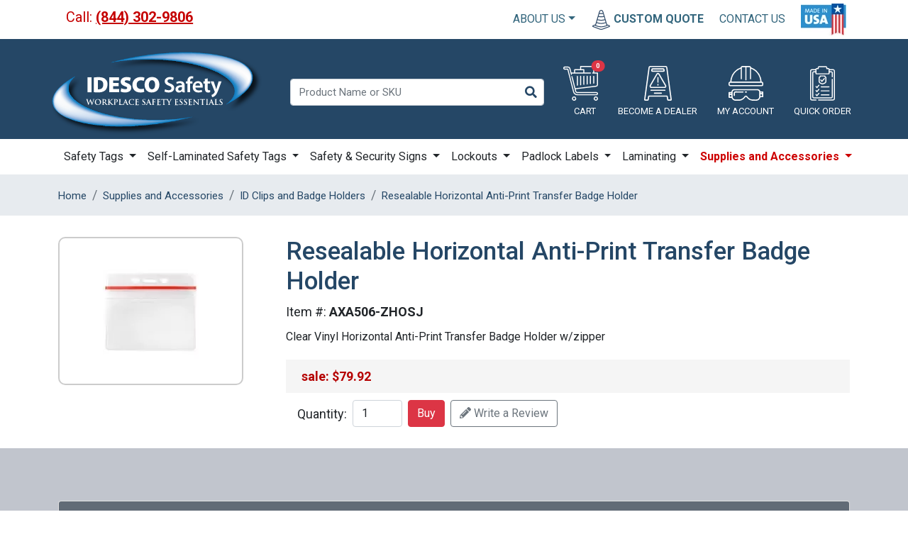

--- FILE ---
content_type: text/html; charset=utf-8
request_url: https://www.idescosafety.com/resealable-horizontal-anti-print-transfer-badge-holder.htm
body_size: 13231
content:
<!DOCTYPE html>
<html>
<head>
    <meta charset="utf-8">
<meta http-equiv="X-UA-Compatible" content="IE=edge">
<meta name="viewport" content="width=device-width, initial-scale=1">


<title>Resealable Horizontal Anti-Print Transfer Badge Holder</title>
<meta name="description" content="Resealable Horizontal Anti-Print Transfer Badge Holder | ID Clips and Badge Holders">
<meta name="keywords" content="Resealable Horizontal Anti-Print Transfer Badge Holder, Idesco Safety, workplace safety supplies, safety supplies, security supplies">

<meta name="google-site-verification" content="yhUUoouFg1nAkHOQo0fv_c7gTokgpFvF-rnB8RWP1eA" />

<script type="application/ld+json">{"@context":"http://schema.org/","@type":"WebSite","name":"Idesco Safety Co., LLC","url":"https://www.idescosafety.com/","potentialAction":{"@type":"SearchAction","target":"https://www.idescosafety.com/search_results/?params[search_text]={search_term_string}","query-input":"required name=search_term_string"}}</script>
<script type="application/ld+json">{"@context":"https://schema.org","@type":"Organization","url":"https://www.idescosafety.com/","name":"Idesco Safety Co., LLC","telephone":"(844) 302-9806","email":"sales@idescosafety.com","address":{"@type":"PostalAddress","streetAddress":"31 South Street Unit #1W","addressLocality":"Mount Vernon","addressRegion":"NY","postalCode":"10550","addressCountry":"USA"}}</script>
<script type="application/ld+json">{"@context":"http://schema.org/","@type":"Product","name":"Resealable Horizontal Anti-Print Transfer Badge Holder","image":["https://www.idescosafety.com//picts/products/axa506-zhosj.webp"],"description":"Clear Vinyl Horizontal Anti-Print Transfer Badge Holder with Zipper Closure., 10 mil","mpn":"AXA506-ZHOSJ","sku":"AXA506-ZHOSJ","offers":{"@type":"Offer","priceCurrency":"USD","price":79.920000000000002,"priceValidUntil":"2027-01-01","itemCondition":"https://schema.org/NewCondition","availability":"http://schema.org/InStock","seller":{"@type":"Organization","name":"Idesco Safety Co., LLC","url":"https://www.idescosafety.com/"},"url":"https://www.idescosafety.com/resealable-horizontal-anti-print-transfer-badge-holder.htm"}}</script>



    <meta property="og:type" content="website">
<meta property="og:site_name" content="Idesco Safety Co., LLC">
<meta property="og:url" content="https://www.idescosafety.com/resealable-horizontal-anti-print-transfer-badge-holder.htm">
<meta property="og:title" content="Resealable Horizontal Anti-Print Transfer Badge Holder">
<meta property="og:description" content="Resealable Horizontal Anti-Print Transfer Badge Holder | ID Clips and Badge Holders">	
<meta property="og:image" content="https://www.idescosafety.com/picts/products/axa506-zhosj.webp" >
    <link href="https://www.idescosafety.com/favicon.ico" rel="shortcut icon" type="image/x-icon">
    <link rel="canonical" href="https://www.idescosafety.com/resealable-horizontal-anti-print-transfer-badge-holder.htm">





<link  href="css/bootstrap.min.css?v=2023" type="text/css" rel="stylesheet">


<!--Current project essential CSS-->

<link  href="css/bootstrap-adaptation.css?v=2023" type="text/css" rel="stylesheet">

<!--  Anything specific for the account goes here     -->





    <link  href="css/products_zoom.css?v=2023" type="text/css" rel="stylesheet">






 
  <link  href="css/magnifier.css?v=2023" type="text/css" rel="stylesheet">






</head>
<body class="d-flex flex-column">
<!-- Google Tag Manager -->
<noscript><iframe src="//www.googletagmanager.com/ns.html?id=GTM-P9459X" height="0" width="0" style="display:none;visibility:hidden"></iframe></noscript>

<script>
    dataLayer = [{ 'ecomm_prodid':'AXA506-ZHOSJ', 'ecomm_totalvalue':"79.92", 'ecomm_prodcategory':"ID Clips and Badge Holders", 'ecomm_brand':'',
        'ecomm_pagetype':'product'
    }];
</script>





<span id="SITEHOME" class="hidden">https://www.idescosafety.com/</span>
<span id="LOGIN"  class="hidden"></span>



    
           

            




        <header class="p-0">

           
        <nav class="navbar navbar-expand-lg navbar-dark  flex-column p-0">

           <div class="call_line  w-100">
            <div class="container">
                

<div class="roof mb-2 d-sm-flex justify-content-between align-items-center">

	<ul class="list-inline m-0">
		<li class="list-inline-item phone">
			Call: <strong><a href="tel:(844) 302-9806">(844) 302-9806</a></strong>
		</li>
	</ul>
	<ul class="list-inline m-0 top_links">
		

			<li  class="list-inline-item dropdown"><a href="https://www.idescosafety.com/company-profile.htm" class="dropdown-toggle" role="button" data-bs-toggle="dropdown" aria-expanded="false">About Us</a>

				<ul class="dropdown-menu">

					<li><a href="https://www.idescosafety.com/resources/" class="dropdown-item">Resources </a></li>    
        			<li><a href="https://www.idescosafety.com/news/" class="dropdown-item">News & Events</a></li>  
        			<li><a href="https://www.idescosafety.com/blog/" class="dropdown-item">Blog </a></li>  

				</ul>

		</li>

		<li class="list-inline-item quotetop">
			<a href="#" data-bs-toggle="modal" data-bs-target="#mm-quote" title="Custom Quote" rel="nofollow"><i class="quote"></i> <b>Custom Quote</b></a>
		</li>

		<li class="list-inline-item contact">
			<a href="https://www.idescosafety.com/contact_us/" title="CONTACT US" rel="nofollow">CONTACT US</a>
		</li>

		<li  class="list-inline-item made"><img src="https://www.idescosafety.com/img/made.webp" class="img-fluid"></li>



	</ul> 
</div>






            </div>
            </div>


            <div class="logo-line  w-100 p-0">
            <div class="container  d-sm-flex justify-content-between align-items-center p-0">

                <a href="https://www.idescosafety.com/" class="navbar-brand">
                 <img src="https://www.idescosafety.com/img/logo-wite.svg" alt="" title="">
                </a>

                  

                        <div class="top-menu mt-3 mb-2  flex-grow-1">
                            


  <ul class="nav d-flex">


  	<li class="top_search  flex-grow-1 d-flex align-items-center justify-content-center">

  		


		
			<form name="top_search_form" action="https://www.idescosafety.com/index.php" method="GET" class="d-flex" role="form">

				<input type="text" value="" name="params[search_text]" size="40" maxlength="255" dir="ltr" id="search_text" align="absmiddle" placeholder="Product Name or SKU" class=" form-control" >
				<input type="submit" name="go" value="" class="btn " />

			<input type="hidden" name="section" value="products">
		</form>
		


			</li>



		
		<li class="list-inline-item viewcart">

			<a href="https://www.idescosafety.com/viewcart/" title="View Cart" rel="nofollow" class="d-inline-block position-relative">
				 <span class="position-absolute top-0 start-100 translate-middle badge rounded-pill bg-danger">
   				 0
  				</span>
  					<i class="cart"></i><b>Cart</b></a>
		</li>

		
		<!--	Guest users top menu	-->
			
			<li class="list-inline-item">

				<a href="https://www.idescosafety.com/register_distributors/" rel="nofollow">
					<i class="dealer"></i> <b>BECOME A DEALER</b></a></li>


			<li class="list-inline-item">
			<a href="#" title="Login" data-bs-toggle="modal" data-bs-target="#main_login_form_popup" rel="nofollow" class="login1">
				<i class="account"></i> <b>My Account</b></a></li>

				
			

			<!--	Logged in users top menu	-->
			



		<li class="list-inline-item quick">
			<a href="https://www.idescosafety.com/catalog_shopping/" title="Quick Order" rel="nofollow"><i class="order"></i> <b>Quick Order</b></a>
		</li>



          </ul>


	
  
                        </div>

                          <button class="navbar-toggler" type="button" data-bs-toggle="collapse" data-bs-target="#navbar" aria-controls="navbar" aria-expanded="false" aria-label="Toggle navigation">
                      <span class="navbar-toggler-icon"></span>
                    </button>


                   

            </div>
            </div>

          
                
               <div class="collapse navbar-collapse w-100 top-prod-menu" id="navbar">
                    <div class="container">
                        <ul class="navbar-nav d-flex justify-content-between w-100">
                            <li class="nav-item dropdown top_menu_safety-tags l_0  " >
    
    
     <a href="https://www.idescosafety.com/safety-tags/" title="Safety Tags" class="nav-link text-dark  dropdown-toggle " >
    
      Safety Tags  
    </a>
    
    <ul class="dropdown-menu menu_safety-tags">   
    <li class="nav-item dropdown top_menu_diy-photo-id-tags-labels l_10  " >
    
    
     <a href="https://www.idescosafety.com/diy-photo-id-tags-labels/" title="DIY Photo ID Safety Tags & Labels" class="nav-link text-dark " >
    
      DIY Photo ID Safety Tags & Labels  
    </a>
    
</li>

<li class="nav-item dropdown top_menu_do-not-operate-tags l_10  " >
    
    
     <a href="https://www.idescosafety.com/do-not-operate-tags/" title="'Do Not Operate' Lockout Tags" class="nav-link text-dark " >
    
      'Do Not Operate' Lockout Tags  
    </a>
    
</li>

<li class="nav-item dropdown top_menu_maintenance-safety-tags l_10  " >
    
    
     <a href="https://www.idescosafety.com/maintenance-safety-tags/" title="Maintenance Safety Tags" class="nav-link text-dark " >
    
      Maintenance Safety Tags  
    </a>
    
</li>

<li class="nav-item dropdown top_menu_energy-isolation-point-tags l_10  " >
    
    
     <a href="https://www.idescosafety.com/energy-isolation-point-tags/" title="Energy Isolation Point Tags" class="nav-link text-dark " >
    
      Energy Isolation Point Tags  
    </a>
    
</li>

<li class="nav-item dropdown top_menu_electrical-safety-tags l_10  " >
    
    
     <a href="https://www.idescosafety.com/electrical-safety-tags/" title="Electrical Safety Tags" class="nav-link text-dark " >
    
      Electrical Safety Tags  
    </a>
    
</li>

<li class="nav-item dropdown top_menu_hazardous-materials-tags l_10  " >
    
    
     <a href="https://www.idescosafety.com/hazardous-materials-tags/" title="Hazardous Materials Safety Tags" class="nav-link text-dark " >
    
      Hazardous Materials Safety Tags  
    </a>
    
</li>

<li class="nav-item dropdown top_menu_fire-prevention-safety-tags l_10  " >
    
    
     <a href="https://www.idescosafety.com/fire-prevention-safety-tags/" title="Fire Prevention Safety Tags" class="nav-link text-dark " >
    
      Fire Prevention Safety Tags  
    </a>
    
</li>

<li class="nav-item dropdown top_menu_foreign-language-safety-tags l_10  " >
    
    
     <a href="https://www.idescosafety.com/foreign-language-safety-tags/" title="Foreign Language Safety Tags" class="nav-link text-dark " >
    
      Foreign Language Safety Tags  
    </a>
    
</li>

<li class="nav-item dropdown top_menu_all-purpose-safety-tags l_10  " >
    
    
     <a href="https://www.idescosafety.com/all-purpose-safety-tags/" title="All Purpose Safety Tags" class="nav-link text-dark " >
    
      All Purpose Safety Tags  
    </a>
    
</li>

<li class="nav-item dropdown top_menu_loop-safety-tags l_10  " >
    
    
     <a href="https://www.idescosafety.com/loop-safety-tags/" title="Loop Safety Tags" class="nav-link text-dark " >
    
      Loop Safety Tags  
    </a>
    
</li>

<li class="nav-item dropdown top_menu_operational-safety-tags l_10  " >
    
    
     <a href="https://www.idescosafety.com/operational-safety-tags/" title="Operational Safety Tags" class="nav-link text-dark " >
    
      Operational Safety Tags  
    </a>
    
</li>
    </ul>
    
</li>

<li class="nav-item dropdown top_menu_self-laminating l_0  " >
    
    
     <a href="https://www.idescosafety.com/self-laminating/" title="Self-Laminated Safety Tags" class="nav-link text-dark  dropdown-toggle " >
    
      Self-Laminated Safety Tags  
    </a>
    
    <ul class="dropdown-menu menu_self-laminating">   
    <li class="nav-item dropdown top_menu_self-laminating-tag-kits l_10  " >
    
    
     <a href="https://www.idescosafety.com/self-laminating-tag-kits/" title="Self-Laminated Q-Tag® Kits" class="nav-link text-dark " >
    
      Self-Laminated Q-Tag® Kits  
    </a>
    
</li>

<li class="nav-item dropdown top_menu_peel-n-stick-ps-tags l_10  " >
    
    
     <a href="https://www.idescosafety.com/peel-n-stick-ps-tags/" title="Peel-N-Stick P-Tag® Kits" class="nav-link text-dark " >
    
      Peel-N-Stick P-Tag® Kits  
    </a>
    
</li>

<li class="nav-item dropdown top_menu_paper-tags l_10  " >
    
    
     <a href="https://www.idescosafety.com/paper-tags/" title="Paper Tags and Q-Tag® Inserts" class="nav-link text-dark " >
    
      Paper Tags and Q-Tag® Inserts  
    </a>
    
</li>

<li class="nav-item dropdown top_menu_Q-Tag-Laminating-Pouches l_10  " >
    
        <a href="https://www.idescosafety.com/crystal-clear-pouches.htm" title="Q-Tag® Laminating Pouches" class="nav-link text-dark " >
    
    
      Q-Tag® Laminating Pouches  
    </a>
    
</li>
    </ul>
    
</li>

<li class="nav-item dropdown top_menu_safety-security-signs l_0  " >
    
    
     <a href="https://www.idescosafety.com/safety-security-signs/" title="Safety & Security Signs" class="nav-link text-dark  dropdown-toggle " >
    
      Safety & Security Signs  
    </a>
    
    <ul class="dropdown-menu menu_safety-security-signs">   
    <li class="nav-item dropdown top_menu_camera-security-signs l_10  " >
    
    
     <a href="https://www.idescosafety.com/camera-security-signs/" title="Camera Security Signs" class="nav-link text-dark " >
    
      Camera Security Signs  
    </a>
    
</li>

<li class="nav-item dropdown top_menu_weapons-security-signs l_10  " >
    
    
     <a href="https://www.idescosafety.com/weapons-security-signs/" title="Weapons Security Signs" class="nav-link text-dark " >
    
      Weapons Security Signs  
    </a>
    
</li>

<li class="nav-item dropdown top_menu_retail-security-signs l_10  " >
    
    
     <a href="https://www.idescosafety.com/retail-security-signs/" title="Retail Security Signs" class="nav-link text-dark " >
    
      Retail Security Signs  
    </a>
    
</li>

<li class="nav-item dropdown top_menu_video-surveillance-security-signs l_10  " >
    
    
     <a href="https://www.idescosafety.com/video-surveillance-security-signs/" title="Video Surveillance Security Signs" class="nav-link text-dark " >
    
      Video Surveillance Security Signs  
    </a>
    
</li>

<li class="nav-item dropdown top_menu_visitor-security-signs l_10  " >
    
    
     <a href="https://www.idescosafety.com/visitor-security-signs/" title="Visitor Security Signs" class="nav-link text-dark " >
    
      Visitor Security Signs  
    </a>
    
</li>

<li class="nav-item dropdown top_menu_school-security-signs l_10  " >
    
    
     <a href="https://www.idescosafety.com/school-security-signs/" title="School Security Signs" class="nav-link text-dark " >
    
      School Security Signs  
    </a>
    
</li>

<li class="nav-item dropdown top_menu_drug-and-alcohol-security-signs l_10  " >
    
    
     <a href="https://www.idescosafety.com/drug-and-alcohol-security-signs/" title="Drug and Alcohol Security Signs" class="nav-link text-dark " >
    
      Drug and Alcohol Security Signs  
    </a>
    
</li>

<li class="nav-item dropdown top_menu_exit-signs l_10  " >
    
    
     <a href="https://www.idescosafety.com/exit-signs/" title="Exit Signs" class="nav-link text-dark " >
    
      Exit Signs  
    </a>
    
</li>

<li class="nav-item dropdown top_menu_glow-in-the-dark-signs-facility-markings l_10  " >
    
    
     <a href="https://www.idescosafety.com/glow-in-the-dark-signs-facility-markings/" title="Glow in the Dark Signs & Facility Markings" class="nav-link text-dark " >
    
      Glow in the Dark Signs & Facility Markings  
    </a>
    
</li>

<li class="nav-item dropdown top_menu_electrical-signs l_10  " >
    
    
     <a href="https://www.idescosafety.com/electrical-signs/" title="Electrical Signs" class="nav-link text-dark " >
    
      Electrical Signs  
    </a>
    
</li>

<li class="nav-item dropdown top_menu_operational-signs l_10  " >
    
    
     <a href="https://www.idescosafety.com/operational-signs/" title="Operational Signs" class="nav-link text-dark " >
    
      Operational Signs  
    </a>
    
</li>

<li class="nav-item dropdown top_menu_hazardous-material-signs l_10  " >
    
    
     <a href="https://www.idescosafety.com/hazardous-material-signs/" title="Hazardous Material Signs" class="nav-link text-dark " >
    
      Hazardous Material Signs  
    </a>
    
</li>

<li class="nav-item dropdown top_menu_fire-fighting-signs l_10  " >
    
    
     <a href="https://www.idescosafety.com/fire-fighting-signs/" title="Fire-Fighting Signs" class="nav-link text-dark " >
    
      Fire-Fighting Signs  
    </a>
    
</li>

<li class="nav-item dropdown top_menu_no-smoking-signs l_10  " >
    
    
     <a href="https://www.idescosafety.com/no-smoking-signs/" title="No Smoking Signs" class="nav-link text-dark " >
    
      No Smoking Signs  
    </a>
    
</li>

<li class="nav-item dropdown top_menu_personal-protection-required-signs l_10  " >
    
    
     <a href="https://www.idescosafety.com/personal-protection-required-signs/" title="Personal Protection Required Signs" class="nav-link text-dark " >
    
      Personal Protection Required Signs  
    </a>
    
</li>

<li class="nav-item dropdown top_menu_bilingual-safety-signs l_10  " >
    
    
     <a href="https://www.idescosafety.com/bilingual-safety-signs/" title="Bilingual Safety Signs" class="nav-link text-dark " >
    
      Bilingual Safety Signs  
    </a>
    
</li>

<li class="nav-item dropdown top_menu_handicapped-accessible-signs l_10  " >
    
    
     <a href="https://www.idescosafety.com/handicapped-accessible-signs/" title="Handicapped Accessible Signs" class="nav-link text-dark " >
    
      Handicapped Accessible Signs  
    </a>
    
</li>

<li class="nav-item dropdown top_menu_restricted-entry-and-confined-space-signs l_10  " >
    
    
     <a href="https://www.idescosafety.com/restricted-entry-and-confined-space-signs/" title="Restricted Entry and Confined Space Signs" class="nav-link text-dark " >
    
      Restricted Entry and Confined Space Signs  
    </a>
    
</li>

<li class="nav-item dropdown top_menu_safety-practices-and-first-aid-signs l_10  " >
    
    
     <a href="https://www.idescosafety.com/safety-practices-and-first-aid-signs/" title="Safety Practices & First Aid Signs" class="nav-link text-dark " >
    
      Safety Practices & First Aid Signs  
    </a>
    
</li>

<li class="nav-item dropdown top_menu_sanitation-signs l_10  " >
    
    
     <a href="https://www.idescosafety.com/sanitation-signs/" title="Sanitation Signs" class="nav-link text-dark " >
    
      Sanitation Signs  
    </a>
    
</li>

<li class="nav-item dropdown top_menu_green-signs-conservation-and-environmental l_10  " >
    
    
     <a href="https://www.idescosafety.com/green-signs-conservation-and-environmental/" title="Green Signs, Conservation & Environmental" class="nav-link text-dark " >
    
      Green Signs, Conservation & Environmental  
    </a>
    
</li>

<li class="nav-item dropdown top_menu_radiation-and-laser-warning-signs l_10  " >
    
    
     <a href="https://www.idescosafety.com/radiation-and-laser-warning-signs/" title="Radiation & Laser Warning Signs" class="nav-link text-dark " >
    
      Radiation & Laser Warning Signs  
    </a>
    
</li>

<li class="nav-item dropdown top_menu_walking-and-traffic-hazards-signs l_10  " >
    
    
     <a href="https://www.idescosafety.com/walking-and-traffic-hazards-signs/" title="Walking & Traffic Hazard Signs" class="nav-link text-dark " >
    
      Walking & Traffic Hazard Signs  
    </a>
    
</li>

<li class="nav-item dropdown top_menu_blue-flag-railroad-safety-signs-flags-tags l_10  " >
    
    
     <a href="https://www.idescosafety.com/blue-flag-railroad-safety-signs-flags-tags/" title="Blue Flag Railroad Safety Signs, Flags & Tags" class="nav-link text-dark " >
    
      Blue Flag Railroad Safety Signs, Flags & Tags  
    </a>
    
</li>
    </ul>
    
</li>

<li class="nav-item dropdown top_menu_lockouts l_0  " >
    
    
     <a href="https://www.idescosafety.com/lockouts/" title="Lockouts" class="nav-link text-dark  dropdown-toggle " >
    
      Lockouts  
    </a>
    
    <ul class="dropdown-menu menu_lockouts">   
    <li class="nav-item dropdown top_menu_Padlocks l_10  " >
    
    
     <a href="https://www.idescosafety.com/padlocks/" title="Padlocks" class="nav-link text-dark " >
    
      Padlocks  
    </a>
    
</li>

<li class="nav-item dropdown top_menu_lockout-hasps l_10  " >
    
    
     <a href="https://www.idescosafety.com/lockout-hasps/" title="Lockout Hasps" class="nav-link text-dark " >
    
      Lockout Hasps  
    </a>
    
</li>

<li class="nav-item dropdown top_menu_plug-and-switch-lockouts l_10  " >
    
    
     <a href="https://www.idescosafety.com/plug-and-switch-lockouts/" title="Plug and Switch Lockouts" class="nav-link text-dark " >
    
      Plug and Switch Lockouts  
    </a>
    
</li>

<li class="nav-item dropdown top_menu_circuit-breaker-and-fuze-lockouts l_10  " >
    
    
     <a href="https://www.idescosafety.com/circuit-breaker-and-fuze-lockouts/" title="Circuit Breaker and Fuse Lockouts" class="nav-link text-dark " >
    
      Circuit Breaker and Fuse Lockouts  
    </a>
    
</li>

<li class="nav-item dropdown top_menu_valve-lockouts l_10  " >
    
    
     <a href="https://www.idescosafety.com/valve-lockouts/" title="Valve Lockouts" class="nav-link text-dark " >
    
      Valve Lockouts  
    </a>
    
</li>

<li class="nav-item dropdown top_menu_cable-lockouts l_10  " >
    
    
     <a href="https://www.idescosafety.com/cable-lockouts/" title="Cable Lockouts" class="nav-link text-dark " >
    
      Cable Lockouts  
    </a>
    
</li>

<li class="nav-item dropdown top_menu_saf-start-restart-protection l_10  " >
    
    
     <a href="https://www.idescosafety.com/saf-start-restart-protection/" title="Saf-Start Restart Protection" class="nav-link text-dark " >
    
      Saf-Start Restart Protection  
    </a>
    
</li>

<li class="nav-item dropdown top_menu_group-lockout-box l_10  " >
    
    
     <a href="https://www.idescosafety.com/group-lockout-box/" title="Group Lockout Box" class="nav-link text-dark " >
    
      Group Lockout Box  
    </a>
    
</li>
    </ul>
    
</li>

<li class="nav-item dropdown top_menu_padlock-labels l_0  " >
    
    
     <a href="https://www.idescosafety.com/padlock-labels/" title="Padlock Labels" class="nav-link text-dark  dropdown-toggle " >
    
      Padlock Labels  
    </a>
    
    <ul class="dropdown-menu menu_padlock-labels">   
    <li class="nav-item dropdown top_menu_diy-photo-id-labels l_10  " >
    
    
     <a href="https://www.idescosafety.com/diy-photo-id-labels/" title="DIY Photo ID Labels and Safety Tags" class="nav-link text-dark " >
    
      DIY Photo ID Labels and Safety Tags  
    </a>
    
</li>

<li class="nav-item dropdown top_menu_laminated-padlock-labels l_10  " >
    
    
     <a href="https://www.idescosafety.com/laminated-padlock-labels/" title="Laminated Padlock Labels" class="nav-link text-dark " >
    
      Laminated Padlock Labels  
    </a>
    
</li>

<li class="nav-item dropdown top_menu_self-laminated-padlock-labels l_10  " >
    
    
     <a href="https://www.idescosafety.com/self-laminated-padlock-labels/" title="Self-Laminated Padlock Labels" class="nav-link text-dark " >
    
      Self-Laminated Padlock Labels  
    </a>
    
</li>

<li class="nav-item dropdown top_menu_color-coded-padlock-sleeve l_10  " >
    
    
     <a href="https://www.idescosafety.com/color-coded-padlock-sleeve/" title="Color-Coded Padlock Sleeves" class="nav-link text-dark " >
    
      Color-Coded Padlock Sleeves  
    </a>
    
</li>

<li class="nav-item dropdown top_menu_clear-shrink-wrap-sleeves l_10  " >
    
    
     <a href="https://www.idescosafety.com/clear-shrink-wrap-sleeves/" title="Clear Padlock Sleeves" class="nav-link text-dark " >
    
      Clear Padlock Sleeves  
    </a>
    
</li>
    </ul>
    
</li>

<li class="nav-item dropdown top_menu_laminating l_0  " >
    
    
     <a href="https://www.idescosafety.com/laminating/" title="Laminating" class="nav-link text-dark  dropdown-toggle " >
    
      Laminating  
    </a>
    
    <ul class="dropdown-menu menu_laminating">   
    <li class="nav-item dropdown top_menu_laminating-pouches l_10  " >
    
    
     <a href="https://www.idescosafety.com/laminating-pouches/" title="Laminating Pouches" class="nav-link text-dark " >
    
      Laminating Pouches  
    </a>
    
</li>

<li class="nav-item dropdown top_menu_desktop-pouch-laminators l_10  " >
    
    
     <a href="https://www.idescosafety.com/desktop-pouch-laminators/" title="Desktop Pouch Laminators" class="nav-link text-dark " >
    
      Desktop Pouch Laminators  
    </a>
    
</li>

<li class="nav-item dropdown top_menu_self-laminated-safety-q-tags l_10  " >
    
        <a href="https://www.idescosafety.com/crystal-clear-pouches.htm" title="Q-Tag® Laminating Pouches" class="nav-link text-dark " >
    
    
      Q-Tag® Laminating Pouches  
    </a>
    
</li>
    </ul>
    
</li>

<li class="nav-item dropdown top_menu_supplies-and-accessories l_0 active " >
    
    
       <a href="https://www.idescosafety.com/supplies-and-accessories/" title="Supplies and Accessories " class="nav-link text-dark  dropdown-toggle " >
    
      Supplies and Accessories  
    </a>
    
     <ul class="dropdown-menu menu_supplies-and-accessories">   
    <li class="nav-item dropdown top_menu_id-clips-and-badge-holders l_10  active  " >
    
    
     <a href="https://www.idescosafety.com/id-clips-and-badge-holders/" title="ID Clips and Badge Holders" class="nav-link text-dark " >
    
      ID Clips and Badge Holders  
    </a>
    
</li>

<li class="nav-item dropdown top_menu_safety-accessories l_10  " >
    
    
     <a href="https://www.idescosafety.com/safety-accessories/" title="Safety Accessories" class="nav-link text-dark " >
    
      Safety Accessories  
    </a>
    
</li>
    </ul>
    
</li>
                            
                            <li class="nav-item dropdown l_0  d-none d-lg-inline d-xl-none">
                                 <a href="#" title="More" class="nav-link text-dark  dropdown-toggle ">More</a>
                                  <ul class="dropdown-menu menu_more">   
                                            
        
        <li class="nav-item dropdown"><a href="https://www.idescosafety.com/laminating/" title="Laminating" class="nav-link text-dark ">Laminating </a></li>
        <li class="nav-item dropdown"><a href="https://www.idescosafety.com/supplies-and-accessories/" title="Supplies and Accessories " class="nav-link text-dark ">Supplies and Accessories </a></li>  


                                    </ul>
                            </li>
                        </ul>
                    </div>
                </div> 
                  
            
           
        </nav>
        </header>





<!--Following "Magic" escape sequnce, enables ZOOM data-->
<!-- -->
<!--########################################################3-->
<!--5 pixels gap between top and middle-->
<!-- Top path starts-->
<div class="breadcrumb-pan">
<div class="container container_products_zoom ">
<nav aria-label="breadcrumb">
    <ol class="breadcrumb" itemscope itemtype="https://schema.org/BreadcrumbList">
        <li itemprop="itemListElement" itemscope itemtype="https://schema.org/ListItem"  class="breadcrumb-item path" TITLE="Home"><a href="https://www.idescosafety.com/" itemprop="item"><span itemprop="name">Home</span></a><meta itemprop="position" content="1"></li>
<li itemprop="itemListElement" itemscope itemtype="https://schema.org/ListItem"  class="breadcrumb-item path" TITLE="Supplies and Accessories "><a href="https://www.idescosafety.com/supplies-and-accessories/" itemprop="item"><span itemprop="name">Supplies and Accessories </span></a><meta itemprop="position" content="2"></li>
<li itemprop="itemListElement" itemscope itemtype="https://schema.org/ListItem"  class="breadcrumb-item path" TITLE="ID Clips and Badge Holders"><a href="https://www.idescosafety.com/id-clips-and-badge-holders/" itemprop="item"><span itemprop="name">ID Clips and Badge Holders</span></a><meta itemprop="position" content="3"></li>
<li itemprop="itemListElement" itemscope itemtype="https://schema.org/ListItem"  class="breadcrumb-item path" TITLE="Resealable Horizontal Anti-Print Transfer Badge Holder"><a href="#" itemprop="item"><span itemprop="name">Resealable Horizontal Anti-Print Transfer Badge Holder</span></a><meta itemprop="position" content="4"></li>
    </ol>
</nav>
</div>
</div>




<div class="products_zoom">
    <div class="container ">

    <div class="row">

        <div class="col-md-3 zoom_magnifier_body">
            <div class="magnifier-preview example heading" id="id_10667_preview"></div>
            
<div class="products_zoom_pict js_pict1 " pict_id="axa506-zhosj.webp">
	<div class="zoom_magnifier_img_wrap">
		<a href="/picts/products/tnw750-axa506-zhosj.webp" target="_blank" class="lightbox magnifier_block magnifier-thumb-wrapper">
			<img src="https://www.idescosafety.com/picts/products/tn460x400-axa506-zhosj.webp" alt="" class="img-responsive
			zoom_magnifier_preview"  ID=id_10667 data-large-img-url="/picts/products/axa506-zhosj.webp"
			data-large-img-wrapper="id_10667_preview" >
		</a>
	</div>
</div>
            
        </div>

        <div class="
         
         
            col-md-9  ps-md-5
        ">

            <FORM action="index.php" method="POST" class="form-inline">
                 
            <h1>Resealable Horizontal Anti-Print Transfer Badge Holder</h1>
            <div class="sku" >Item #: <span class="js_sku" data-id="10667">AXA506-ZHOSJ</span></div>
            <div class="short_desc">Clear Vinyl Horizontal Anti-Print Transfer Badge Holder w/zipper</div>

                

            <div class="row price-and-options align-items-center">
                                    <!--Price Block Starts-->
                        <div class="col-auto price_zoom" >
                                    


                             
                                   

                                    

                                        


                                        
                                                sale:  $<span id="PRICE_10667" data-price="79.92">79.92</span>
                                            
                            
                                
                                        

                                    

                             



                            




                                </div>
                        
                                
                                <div class="col-md product_option_pan product_option">
                                    
                                </div>
                                
                                
                        
            </div>


            
                

                
                            <div class="padlock-masterkey">
                                

                                
                            </div>
                




                            <!--Quantity & Buy button Block starts-->
                <div class="qty qty_zoom d-flex  align-items-center">
                    <label class="me-2 ms-3">Quantity:</label>
                    <INPUT TYPE="number" SIZE="5" align="absmiddle" name="PRODUCTS[AXA506-ZHOSJ][]" class="form-select js_product_quantity form-control-md"
                           data-id="10667" data-price="79.92" data-msrp="0" data-dprice="79.92"
                           data-yousave="" data-yousave_discount=""
                           value="1" min="1" step="1" style="max-width: 70px;">
                    <div class="form_err_message error_mess" align="center">
                        <span class="form_field_error">Please, enter quantity for at least one product<br></span>
                    </div>
                    <input type="submit" value="Buy" class="ms-2 me-2 product_buy_button btn btn-danger js_add2cart"  PROD_ID="10667" data-id="10667" >
                    <a href="#comments" data-bs-toggle="modal" data-bs-target="#commentModal" ID="form_comment_add_btn" class="btn btn-outline-secondary write-rew-btn"><i class="fas fa-pencil-alt"></i>  Write a Review</a>
                    <DIV class="qty_err_message error_mess" style="display:none;" ID="ERR_10667" align="center">
                                    <span class="qty_NaN_error">The value of "Quantity" filed must be numeric</span>
                                    <span class="qty_q_breaks_error">This item must be ordered in multiplies of 1<br></span>
                                    <span class="qty_min_q_error">Minimal quantity for this product is 1<br></span>
                                    <span class="qty_max_q_error">Maximal quantity for this product is 1000000</span>
                        </DIV>
                </div>
                
            

            <!--Quantity & Buy button Block ends-->
                

                <input type="hidden" name="ac" value="addtocart">
                <input type="hidden" name="section" value="products_zoom">
                <input type="hidden" name="next_section" value="viewcart">
            </FORM>
        </div>
        
    </div>

    </div>
</div>


        
<div class="blue_line blue_line_zoom">  
<div class="container ">
<div class="row">

    <div class="    
    
        col-md-12
    
    
    ">
        


<div class="accordion mt-4 mb-5"  id="accordion">
		  <div class="accordion-item">
		     <h2 class="accordion-header" id="headingSpec">
		     	<button class="accordion-button" type="button" data-bs-toggle="collapse" data-bs-target="#collapseSpec" aria-expanded="true" aria-controls="collapseSpec">
	        Specifications & Sizes
	      </button>

		    </h2>
		    <div id="collapseSpec" class="accordion-collapse collapse show" aria-labelledby="collapseSpec" data-bs-parent="#accordion">		   
		     <div class="accordion-body p-4">
						<div class="row justify-content-center">
							
								<div class="
								zoom_long_desc
								
		      					col-md-6
		      					
								">Clear Vinyl Horizontal Anti-Print Transfer Badge Holder with Zipper Closure., 10 mil</div>
							

							
				  
<div class="
						col-md-6
						
						
		      		">
		      				<h3 class="text-center">Specifications</h3>
		      				<table class="table table-striped table_spec">
								<tr><td align="right"><b>Origin:</b></td><td align="left">Made in USA</td></tr><tr><td align="right"><b>Size (WxH):</b></td><td align="left">Outside dimension 4.1" x 3.6" Inside dimension 3.63" x 2.5"</td></tr><tr><td align="right"><b>Quantity in Pack:</b></td><td align="left">100</td></tr>
							</table>
		      		</div>


		      		

					  	</div>
		      </div>
		    </div>
		  </div>



</div>





    </div>


    <div class="
    
        col-md-12
    
    
        right_cat right_cat_zoom">
        <div class="in products_list">
            
	

	
	<h3>We also suggest</h3>
	

	





	<!--Right Related Articles content-->
		<div class=" row products_related_right">
			<div class="
list_item



		col-md-4






">
<div class="in">
	<!-- pict -->
		
		<div class="pict"><a href="https://www.idescosafety.com/do-not-enter-authorized-personnel-only.htm">
        <img src="https://www.idescosafety.com/picts/products/tn160x145-sec-166.webp" alt="Do Not Enter, Authorized Personnel Only"   TITLE="sec-166.webp"  >
        <img src="picts/products/sec-166.webp" alt="" class="bigimg">
		</a></div>
		

			


		<h2>
		<a href="https://www.idescosafety.com/do-not-enter-authorized-personnel-only.htm">Do Not Enter, Authorized Personnel Only</a>
		</h2>


	</div>
</div>






<div class="
list_item



		col-md-4






">
<div class="in">
	<!-- pict -->
		
		<div class="pict"><a href="https://www.idescosafety.com/horizontal-badge-holder-red-color-bar.htm">
        <img src="https://www.idescosafety.com/picts/products/tn160x145-axa406-t-red.webp" alt="Horizontal Badge Holder w/Red color bar"   TITLE="axa406-t-red.webp"  >
        <img src="picts/products/axa406-t-red.webp" alt="" class="bigimg">
		</a></div>
		

			


		<h2>
		<a href="https://www.idescosafety.com/horizontal-badge-holder-red-color-bar.htm">Horizontal Badge Holder w/Red color bar</a>
		</h2>


	</div>
</div>






<div class="
list_item



		col-md-4






">
<div class="in">
	<!-- pict -->
		
		<div class="pict"><a href="https://www.idescosafety.com/horizontal-clip-on-badge.htm">
        <img src="https://www.idescosafety.com/picts/products/tn160x145-axa504-t1.webp" alt="Horizontal Clip-on Badge"   TITLE="axa504-t1.webp"  >
        <img src="picts/products/axa504-t1.webp" alt="" class="bigimg">
		</a></div>
		

			


		<h2>
		<a href="https://www.idescosafety.com/horizontal-clip-on-badge.htm">Horizontal Clip-on Badge</a>
		</h2>


	</div>
</div>







		</div>
	<!--Right Related Articles content ends-->

        </div>
    </div>



    <div class="reviws_pan
    
        col-md-12
    
    
    ">
            <a name=comments></a>
            <div class="spaser"></div>
            <!--Comments block starts-->
<div class="text-left comments mt-5" id="comments">

		



<div class="modal fade" id="commentModal" tabindex="-1" role="dialog" aria-labelledby="myModalLabel">
  <div class="modal-dialog" role="document">
    <div class="modal-content">

		<a name="write-comment"></a>
		
		<form action="https://www.idescosafety.com/" method="post" name="COMMENTS_FORM" id="COMMENTS_FORM" class="comment_form">
         
              
	<div class="modal-header">
        <h5 class="modal-title">
        	
		        Write a review
		        
		        
        </h5>
       <button type="button" class="btn-close" data-bs-dismiss="modal" aria-label="Close"></button>
      </div>

      
      <div class="modal-body">

     	 <div align="center" class="error_mess ajax_errors" style="display:none"></div>
              
              <div class="ajax_next_url" style="display:none">https://www.idescosafety.com/resealable-horizontal-anti-print-transfer-badge-holder.htm?params[comment_submitted]=1&t=1768619053#comments</div>
              


			 <DIV class="form_err_message error_mess alert alert-danger" align="center">
				<span class="form_email_error">Value entered for e-mail is invalid<br></span>
				<span class="form_password_error">Passwords don't match<br></span>
				<span class="form_mandatory_error">Please fill up missing fields below</span>
			</DIV>


			<div class="form-group row mb-2">
		    	<label class="col-md-4 col-form-label text-md-end">Name <b class="madatorystar">*</b></label>
		    	<div class="col-md-8">
		     	 <input type="text" value="" name="DATA[AUTHOR]" size="50" maxlength="255" dir="ltr" id="COMMENT_AUTHOR" autocomplete="off" class=" mandatory form-control" >
		    	</div>
		  	</div>

		  	


		  	<div class="form-group row mb-2">
		    	<label class="col-md-4 col-form-label text-md-end">Email <b class="madatorystar">*</b></label>
		    	<div class="col-md-8">
		     	 <input type="text" value="" name="DATA[EMAIL]" size="50" maxlength="255" dir="ltr" id="COMMENT_EMAIL" autocomplete="off" class=" mandatory form-control" >
		    	</div>
		  	</div>
		  	
		  	<div class="form-group row mb-2">
		    	<label class="col-md-4 col-form-label text-md-end">Comment <b class="madatorystar">*</b></label>
		    	<div class="col-md-8">
		     	<textarea cols="5" rows="5" id="COMMENT_COMMENT" name="DATA[COMMENT]" dir="ltr" autocomplete="off" class=" mandatory form-control" ></textarea>
		    	</div>
		  	</div>

			
			       


      </div>
      <div class="modal-footer">
     	<input value="Submit" type="submit" class="btn btn-primary">
		<input value="Cancel" type="button" class="btn btn-secondary" data-bs-dismiss="modal">       
      </div>
      		<input name="TAG" value="AXA506-ZHOSJ" type="hidden">
			<input name="BUFFER" value="COMMENT" type="hidden">

			<input name="DATA[PARENT_ID]" id="comment_PARENT_ID" value="" type="hidden">
			<input name="DATA[LEVEL]" id="comment_LEVEL" value="" type="hidden">
			<input type="hidden" name="TAG" value="AXA506-ZHOSJ">
			<input type="hidden" name="SEO_TITLE" value="resealable-horizontal-anti-print-transfer-badge-holder">
			<input name="src_id" value="" type="hidden">
			<input name="section" value="products" type="hidden">
			<input name="ac" value="post_comment" type="hidden">
			<input name="next_action" value="" type="hidden">
			<input name="next_section" value="products_zoom" type="hidden">
			<input name="params[cat_id]" value="" type="hidden">
			<input name="params[parent_cat_id]" value="" type="hidden">
		</form>
		
    </div><!-- /.modal-content -->
  </div><!-- /.modal-dialog -->
</div><!-- /.modal -->



<a id="replies"></a>
<a id="comments"></a>
<div class="well ">
	<a class="btn btn-primary btn-sm float-end mt-3 me-4" href="#comments" data-bs-toggle="modal" data-bs-target="#commentModal">Write a Review</a>

		
	    <div class="h4 p-3 pl-4 rounded title">Reviews</div>
	    
	    
	
		
</div>


<a name="comments_list" id="comments_form_start_position"></a>






<br>

<div class="not_found">No reviews for this product yet. Be the first to leave a review...</div>




	 <br>

</div>
<!--Comments block ends-->
            <div class="spaser"></div>
    </div>
</div>
</div>
	
	<div id="tellafriend_dialog" title="Submit an email to your friend" style="display:none;">
	  <p id="validateTips">All form fields are required.<br>
	  Product: <b>Resealable Horizontal Anti-Print Transfer Badge Holder</b></p>
	  
		<form method="POST" action="index.php" id="tellafriend" name="tellafriend" class="contact_form s-form"><div>
				<DIV class="form_err_message error_mess" align="center">
					<span class="form_email_error">Value entered for e-mail is invalid<br></span>
					<span class="form_password_error">Passwords don't match<br></span>
					<span class="form_mandatory_error">Please fill up missing fields below</span>
				</DIV>		
				Your Name: *<br><input type="text" value="" name="DATA[SENDER_NAME]" size="32" maxlength="255" dir="ltr" id="SENDER_NAME" class=" mandatory text form-control" ><br>
				Your E-Mail: *<br><input type="text" value="" name="DATA[SENDER_EMAIL]" size="32" maxlength="255" dir="ltr" id="SENDER_EMAIL" class=" mandatory email mail text form-control" ><br>
				Friend's Name: *<br><input type="text" value="" name="DATA[RECEIVER_NAME]" size="32" maxlength="255" dir="ltr" id="RECEIVER_NAME" class=" mandatory text form-control" ><br>
				Friend's E-Mail: *<br><input type="text" value="" name="DATA[RECEIVER_EMAIL]" size="32" maxlength="255" dir="ltr" id="RECEIVER_EMAIL" class=" mandatory email mail text form-control" ><br>
				Message: <br><textarea cols="35" rows="10" id="COMMENTS" name="DATA[COMMENTS]" dir="ltr" class=" text form-control" ></textarea><br>
				<input type="hidden" value="resealable-horizontal-anti-print-transfer-badge-holder" name="DATA[SEO_TITLE]" id="SEO_TITLE" class=" form-control" >
				<input type="hidden" value="Resealable Horizontal Anti-Print Transfer Badge Holder" name="DATA[PRODUCT_NAME]" id="PRODUCT_NAME" class=" form-control" >
				<br />
				<input type="submit" value="Submit" />
				
				<input type="hidden" name="section" value="contact_form">
				<input type="hidden" name="TAG" value="CONTACT2">
				<input type="hidden" name="userid" value="">
				<input type="hidden" name="BUFFER" value="TAF">
				<input type="hidden" name="ac" value="insert">
				<input type="hidden" name="next_section" value="contact_us_thanks">
				<input type="hidden" name="next_action" value="">
				
				  <input type="hidden" name="onerror_tag" value="resealable-horizontal-anti-print-transfer-badge-holder">
				  <input type="hidden" name="next_tag" value="resealable-horizontal-anti-print-transfer-badge-holder">
				  
				
		</div></form>
	  
	</div>









<div class="mailing_list">
	<div class="container">


		<div class="row d-flex justify-content-between align-items-center">
			<div class="join col-12 col-md-auto">

						<h4>Join Our Mailing List!</h4>
				
				
					
				



				<form name="main_interface_form_s" id="main_interface_form_s" method="POST" action="https://www.idescosafety.com/" data-json="1" class="d-flex  justify-content-center contact_form" >
				 <div class="form-group">
				<input type="text" value="" name="DATA[EMAIL]" size="50" maxlength="255" dir="ltr" id="EMAIL" align="absmiddle" placeholder="Enter your e-mail" class=" form-control" >
				</div>
				<input type="submit" name="go" value="Subscribe"  class="btn btn-primary ms-2">

			

				<input type="hidden" name="section" value="index">
					<input type="hidden" name="ac" value="subscribe">
					<input type="hidden" name="next_section" value="subscribe_thanks">
					<input type="hidden" name="next_action" value="">
					<input type="hidden" name="tag" value="DEFAULT">
					
					<input type="hidden" name="NEXT_TAG" value="resealable-horizontal-anti-print-transfer-badge-holder">
					
					
				</FORM>

				<div class="text mt-3">Receive members-only special offers</div>



			</div>

		<div class="line col-auto d-none d-md-block"></div>
		<div class="col-auto">
			<div class="social-links ">
				<h5>Follow us</h5>
				<a href="https://twitter.com/IdescoSafety" class="social-link mr-1" data-toggle="tooltip" data-placement="bottom" title="Twitter">
    <i class="fab fa-twitter-square fa-lg"></i>
</a>
<a href="https://www.facebook.com/Idescosafety" class="social-link" data-toggle="tooltip" data-placement="bottom" title="Facebook">
    <i class="fab fa-facebook-square fa-lg"></i>
</a>

		</div>
		</div>
		<div class="line col-auto"></div>
		<div class="text-left col-auto">
			
			<div class="phones">
				<h4>Sales </h4>
				Phone: (844) 302-9806 <br>
				Email: <a href="mailto:sales@idescosafety.com">sales@idescosafety.com</a><br>
				<br>
				<h4>Customer Service </h4>

				Phone: (844) 302-9806<br>
				Email: <a href="mailto:info@idescosafety.com">info@idescosafety.com</a><br>

			</div>
		</div>
		</div>



</div>
</div>

<div class="footer text-white">
<div class="container">
			<div class="row">

				

			<div class="col-12 botlinks text-center">
				<UL class="list-inline">
					<li class="first list-inline-item"><a href="https://www.idescosafety.com/" title="Home"><span>Home</span></a></li>
					<li class="list-inline-item"><a href="https://www.idescosafety.com/company-profile.htm" title="About Us"><span>About Us</span></a></li>
					<li class="list-inline-item"><a href="https://www.idescosafety.com/gsa.htm" title="GSA"><span>GSA</span></a></li>

					<li class="list-inline-item"><a href="https://www.idescosafety.com/catalog_shopping/" title="Quick Order"><span>Quick Order</span></a></li>
					<li class="list-inline-item"><a href="https://www.idescosafety.com/news/" title="News & Events "><span>News & Events </span></a></li>
					<li class="list-inline-item"><a href="https://www.idescosafety.com/blog/" title="Blog"><span>Blog</span></a></li>
					<li class="list-inline-item"><a href="https://www.idescosafety.com/return-policy.htm" title="Return Policy"><span>Return Policy</span></a></li>

					
					<li class="list-inline-item last"><a href="https://www.idescosafety.com/contact_us/" title="Contact Us"><span>Contact Us</span></a></li>
					<li class="list-inline-item"><a href="https://www.idescosafety.com/site-map/" title="Site Map"><span>Site Map</span></a></li>
					<div class="spaser"></div>
				</UL>
			</div>

			

			


		</div>
<small class="text-center">
		<div class="copyright">
			Copyright &copy; 2026 Idesco Safety Co., LLC. All rights reserved.
			</div>

		<div class="creator">
		Powered&nbsp;by&nbsp;<a href="http://www.adrecom.net">Adrecom</a>'s&nbsp;<a href="https://www.adrecom.net/ecommerce-suite.htm">e-commerce suite</a>
		</div>
	</small>

</div><!-- end container -->
</div>








		<div class="js-adrecom-scrolltotop"><i class="fas fa-arrow-up"></i></div>

    



   

<div id="q-quote" class="modal fade">
	  <div class="modal-dialog">
		<div class="modal-content">
			<div class="modal-header">
		        <h5 class="modal-title">Quick Quote</h5>
		        <button type="button" class="btn-close" data-bs-dismiss="modal" aria-label="Close"></button>
		      </div>

	
	
	<form action="index.php" method="post" name="contact_form" class="form-horizontal contact_form">

		  <div class="modal-body">

						<div class="text-center alert alert-danger ajax_errors" style="display:none"></div>
						<DIV class="form_err_message text-center alert alert-danger">
							<span class="form_email_error">Value entered for e-mail is invalid<br></span>
							<span class="form_password_error">Passwords don't match<br></span>
							<span class="form_mandatory_error">Please fill up missing fields below</span>
						</DIV>
						

						  <div class="form-group row">
							<label class="col-md-3 control-label">Full Name: <b class="madatorystar">*</b></label>
							<div class="col-md-8">
							  <input type="text" value="" name="DATA[LNAME]" size="45" maxlength="255" dir="ltr" id="LNAME" class=" form-control mandatory" >
							</div>
						  </div>
  							<div class="form-group row">
							<label class="col-md-3 control-label">Company:</label>
							<div class="col-md-8">
							  <input type="text" value="" name="DATA[COMPANY]" size="45" maxlength="255" dir="ltr" id="COMPANY" class=" form-control mandatory" >
							</div>
						  </div>



						  <div class="form-group row">
							<label class="col-md-3 control-label">E-mail: <b class="madatorystar">*</b></label>
							<div class="col-md-8">
							  <input type="text" value="" name="DATA[EMAIL]" size="45" maxlength="255" dir="ltr" id="EMAIL" class=" form-control mandatory mail" >
							</div>
						  </div>
						  <div class="form-group row">
							<label class="col-md-3 control-label">Phone Number:</label>
							<div class="col-md-8">
							  <input type="text" value="" name="DATA[PHONE]" size="45" maxlength="255" dir="ltr" id="PHONE" class=" form-control" >
							</div>
						  </div>

						  <div class="form-group row">
							<label class="col-md-3 control-label">Quantity:</label>
							<div class="col-md-8">
							  <input type="number" value="" name="DATA[QTY]" size="45" maxlength="255" dir="ltr" id="QTY" class=" form-control" >
							</div>
						  </div>

						  <div class="form-group row">
							<label class="col-md-3 control-label">Comments or Questions:</label>
							<div class="col-md-8">
							  <textarea cols="30" rows="5" id="COMMENTS" name="DATA[COMMENTS]" dir="ltr" class=" form-control" ></textarea>
							</div>
						  </div>
 							
					

		  </div>
		  <div class="modal-footer">
			<button type="button" class="btn btn-secondary" data-bs-dismiss="modal">Close</button>
			<input type="submit" name="submit" value=" Send " class="btn btn-primary">
			
					<input type="hidden" name="BUFFER" value="CONTACT_US">
					<input type="hidden" name="section" value="contact_form">
					<input type="hidden" name="TAG" value="CONTACT14">
					<input type="hidden" name="ac" value="insert">
					<input type="hidden" name="next_action" value="default">
					<input type="hidden" name="next_section" value="contact_us_thanks">
					<input type="hidden" name="onerror_section" value="products_zoom">

					<input type="hidden" name="DATA[PRODUCT_SKU]" value="AXA506-ZHOSJ">
					<input type="hidden" name="DATA[PRODUCT_NAME]" value="Resealable Horizontal Anti-Print Transfer Badge Holder">
					<input type="hidden" name="DATA[PRODUCT_SEO_TITLE]" value="resealable-horizontal-anti-print-transfer-badge-holder">
					 
					
					


					
					  <input type="hidden" name="onerror_tag" value="AXA506-ZHOSJ">
					  <input type="hidden" name="next_tag" value="AXA506-ZHOSJ">
					   
					 
						<input type="hidden" name="params[cat_id]" value="id-clips-and-badge-holders">

			
		  </div>
			</FORM>
					
		</div><!-- /.modal-content -->
	  </div><!-- /.modal-dialog -->
	</div><!-- /.modal -->		






<div class="modal fade" id="main_login_form_popup">
    <div class="modal-dialog">
        <div class="modal-content">
            <div class="modal-header">
                <h5 class="modal-title" data-login_title="Login Into Your Account" data-forgot_title="Request password reset">
                    Login Into Your Account
                </h5>
                <button type="button" class="btn-close" data-bs-dismiss="modal" aria-label="Close"></button>
            </div>
            <div class="modal-body">

                <div class="login-dialog-content login_related">
                    <!-- Error messages (the old way, i.e. we DO NOT USE IT NOW!) STARTS-->
                    
                    
                    
                    
                    <!-- Error messages (the old way, i.e. we DO NOT USE IT NOW!) ENDS-->

                    <!-- Login form STARTS -->
                    
                    <form action="https://www.idescosafety.com/index.php" method="post" name="login_form" id="main_login_form" class="">
                        <span class="hidden ajax_next_url"><!--replace this comment with URL--></span>
                        <div class="text-center form_err_message error_mess">
                            <br>
                            <span class="form_email_error error_mess">Value entered for e-mail is invalid<br></span>
                            <span class="form_password_error error_mess">Passwords don't match<br></span>
                            <span class="form_mandatory_error error_mess">Please fill up missing fields below</span>
                            <span class="hidden error_mess err_wrong_login">You've entered wrong login (e-mail) or password. Please try again</span>
                            <span class="hidden error_mess acc_disabled">Your account is not yet activated or disabled.</span>
                            <span class="hidden error_mess err_can_not_be_empty">Login or password can not be empty</span>
                            <div class="hidden error_mess text-center password_reset">A reset password e-mail has been sent to the provided address</div>
                        </div>

                        <div class="login_form">

                                <div class="form-group text-center customer-or-distributor-selection mb-4">
                                    <b>Login as</b> 
                                    &nbsp; &nbsp;<input type="radio" name="DATA[ACC_TPY]" value="CUSTOMERS">&nbsp; customer &nbsp; or
                                    &nbsp;<input type="radio" name="DATA[ACC_TPY]" value="DISTRIBUTORS">&nbsp; distributor
                                </div>


                            <div class="form-group row email">
                                <label class="col-md-3 col-form-label text-md-end"><strong>E-mail:</strong><b class="text-danger">*</b></label>
                                <div class="col-md-9">
                                    <input type="text" value="" name="DATA[EMAIL]" size="35" maxlength="255" dir="ltr" id="LOGIN_EMAIL" placeholder="Enter your e-mail used as login" autocomplete="username email" class=" mandatory email form-control" >
                                </div>
                            </div>
                            <div class="form-group row pass">
                                <label class="col-md-3 col-form-label text-md-end"><strong>Password:</strong><b class="text-danger">*</b></label>
                                <div class="col-md-9">
                                    <input type="password" value="" name="DATA[PASSWORD1]" size="35" maxlength="255" dir="ltr" id="LOGIN_PASSWORD1" placeholder="Enter your account password" autocomplete="password" class=" mandatory form-control" >
                                </div>
                            </div>
                            <div class="form-group row log_automatic">
                                <div class="offset-md-3 col-md-9">
                                    <div class="custom-control custom-checkbox">
                                        <input type="checkbox" name="DATA[REMEMBER_ME]" value="1" id="remember" class="custom-control-input" checked>
                                        <label for="remember" class="custom-control-label">Log me in automatically next time</label>
                                    </div>
                                    <div class="reset d-block">
                                        <a href="#" data-toggle="tooltip" data-placement="top" title="Request a password reset" class="login_forgot_pass" rel="nofollow">Forgot your password?</a>
                                    </div>
                                </div>
                            </div>

                        </div>

                        <input type="hidden" name="section" value="login">
                        <input type="hidden" name="ac" value="login">
                        <input type="hidden" name="ACC_TPY" value="CUSTOMERS">
                        <input type="hidden" name="userid" value="" class="js_userid">
                        <!--Use .ajax_next_url to control redirect after login-->
                    </form>
                    
                </div>

                <div class="forgot-pass-dialog-conent forgot_pass_related">
                    <!-- Error messages (the old way, i.e. we DO NOT USE IT NOW!) STARTS -->
                    
                    
                    
                    
                    <!-- Error messages (the old way, i.e. we DO NOT USE IT NOW!) STARTS ENDS -->

                    <!-- FP form Starts -->
                    <form action="https://www.idescosafety.com/" method="post" name="forgot_form" id="forgot_form" class="">
                        <span class="hidden ajax_next_url">
                            <!--replace this comment with URL--></span>
                        <div class="text-center form_err_message error_mess">
                            <br>
                            <span class="form_email_error">Value entered for e-mail is invalid<br></span>
                            <span class="form_mandatory_error">Email can not be blank<br></span>
                            <span class="hidden error_mess err_acc_not_found_subportal">Account with that email address does not exist at this portal. Please try again.<br></span>
                            <span class="hidden error_mess err_acc_not_found">Account with that email address does not exist.<br></span>
                            <span class="hidden error_mess err_service_unavailable">Service temporary unavailable.<br></span>
                        </div>

                        <div class="form_block login_form">
                            <div class="form-group row email">
                                <label class="col-md-3 col-form-label text-md-end"><strong>E-mail:</strong><b class="text-danger">*</b></label>
                                <div class="col-md-9">
                                    <input type="text" value="" name="DATA[EMAIL]" size="35" maxlength="255" dir="ltr" id="EMAIL_FORGOT" placeholder="Enter E-mail address you used during registration" autocomplete="email" class=" mandatory email form-control" >
                                </div>
                            </div>
                            <div class="form-group log_automatic">
                                <div class="offset-md-3 col-md-9">
                                    <div class="reset">
                                        <a href="#" data-toggle="tooltip" data-placement="top" title="Open login form" class="login_login">Login into your account</a>
                                    </div>
                                </div>
                            </div>
                        </div>

                        <input type="hidden" name="section" value="forgot_pass">
                        <input type="hidden" name="ac" value="update">
                        <input type="hidden" name="ACC_TPY" value="CUSTOMERS">
                        <input type="hidden" name="DATA[ACC_TPY]" value="CUSTOMERS">
                        <input type="hidden" name="userid" value="">
                        <!--Use .ajax_next_url to control redirect after login-->
                    </form>
                </div>

                <div class="form-group row">
                    <div class="offset-md-3 col-9">
                        <button type="button" class="btn btn-primary login_related" id="main_login_dialog_submit_btn" data-login_form="main_login_form">Login to Account</button>
                        <button type="button" class="btn btn-primary forgot_pass_related" id="main_forgot_pass_submit_btn" data-login_form="forgot_form">Recover password</button>
                        <button type="button" class="btn  btn-secondary" data-bs-dismiss="modal">Close</button>
                    </div>
                </div>

                 <DIV class=" login-popup-reg">
                        
                    <h4 class="text-center">Don't have an account?</h4>
                      <div class="text-center"><a href="https://www.idescosafety.com/register/" rel="nofollow" class="btn  btn-primary ">SIGN UP</A></div>
                    </DIV>


            </div>
            <div class="modal-footer clearfix">
                <div class="facebook_login_block">
                    
                    
                    
                    
                    
                        
                </div>
            </div>
        </div>
    </div>
</div>




<div id="mm-quote" class="modal fade">
	  <div class="modal-dialog">
		<div class="modal-content">
		  <div class="modal-header">

		  	<h5 class="modal-title">Need a Custom Quote?</h5>
	        <button type="button" class="btn-close" data-bs-dismiss="modal" aria-label="Close"></button>

		  </div>
			
	
	
	<form action="index.php" method="post" name="contact_form" class="contact_form" data-json="1">

		  <div class="modal-body">

						<div class="text-center alert alert-danger ajax_errors" style="display:none"></div>
						<DIV class="form_err_message text-center alert alert-danger">
							<span class="form_email_error">Value entered for e-mail is invalid<br></span>
							<span class="form_password_error">Passwords don't match<br></span>
							<span class="form_mandatory_error">Please fill up missing fields below</span>
						</DIV>
						

						  <div class="form-group row mb-2">
							<label class="col-md-4 col-form-label text-md-end">Full Name: <b class="madatorystar">*</b></label>
							<div class="col-md-8">
							  <input type="text" value="" name="DATA[LNAME]" size="45" maxlength="255" dir="ltr" id="CONTACT10_LNAME" class=" form-control mandatory" >
							</div>
						  </div>
  							<div class="form-group row mb-2">
							<label class="col-md-4 col-form-label text-md-end">Company:</label>
							<div class="col-md-8">
							  <input type="text" value="" name="DATA[COMPANY]" size="45" maxlength="255" dir="ltr" id="CONTACT10_COMPANY" class=" form-control mandatory" >
							</div>
						  </div>



						  <div class="form-group row mb-2">
							<label class="col-md-4 col-form-label text-md-end">E-mail: <b class="madatorystar">*</b></label>
							<div class="col-md-8">
							  <input type="text" value="" name="DATA[EMAIL]" size="45" maxlength="255" dir="ltr" id="CONTACT10_EMAIL" class=" form-control mandatory mail" >
							</div>
						  </div>
						  <div class="form-group row mb-2">
							<label class="col-md-4 col-form-label text-md-end">Phone Number:</label>
							<div class="col-md-8">
							  <input type="text" value="" name="DATA[PHONE]" size="45" maxlength="255" dir="ltr" id="CONTACT10_PHONE" class=" form-control" >
							</div>
						  </div>
						  <div class="form-group row mb-2">
							<label class="col-md-4 col-form-label text-md-end">Comments or Questions:</label>
							<div class="col-md-8">
							  <textarea cols="30" rows="5" id="CONTACT10_COMMENTS" name="DATA[COMMENTS]" dir="ltr" class=" form-control" ></textarea>
							</div>
						  </div>
 							
					

		  </div>
		  <div class="modal-footer text-center">
			<button type="button" class="btn btn-secondary" data-bs-dismiss="modal">Close</button>
			<input type="submit" name="submit" value=" Send " class="btn btn-primary">
			
					<input type="hidden" name="BUFFER" value="CONTACT_US">
					<input type="hidden" name="section" value="contact_form">
					<input type="hidden" name="TAG" value="CONTACT10">
					<input type="hidden" name="ac" value="insert">
					<input type="hidden" name="next_action" value="default">
					<input type="hidden" name="next_section" value="contact_us_thanks">
					<input type="hidden" name="onerror_section" value="products_zoom">
					
					  <input type="hidden" name="onerror_tag" value="AXA506-ZHOSJ">
					  <input type="hidden" name="next_tag" value="AXA506-ZHOSJ">
					   
					 
						<input type="hidden" name="params[cat_id]" value="id-clips-and-badge-holders">

			
		  </div>
			</FORM>
					
		</div><!-- /.modal-content -->
	  </div><!-- /.modal-dialog -->
	</div><!-- /.modal -->		





    
<link rel="stylesheet" href="https://use.fontawesome.com/releases/v5.14.0/css/all.css">

<link  href="css/lightbox/jquery.lightbox-0.5.css?v=2023" type="text/css" rel="stylesheet">
<link  href="css/bbcode_editor.css?v=2023" type="text/css" rel="stylesheet">






<link  href="js/fancybox/jquery.fancybox.min.css?v=2023" type="text/css" rel="stylesheet">

<link  href="css/owl-carousel/owl.carousel.css?v=2023" type="text/css" rel="stylesheet">








<!--JQuery and Bootstrap JS -->

<script  src="js/jquery-3.3.1.min.js?v=2023" type="text/javascript" ></script>
<script  src="js/bootstrap.min.js?v=2023" type="text/javascript" ></script>




<script  src="js/lightbox/jquery.lightbox-0.5.js?v=2023" type="text/javascript" ></script>

<script  src="js/owl-carousel/owl.carousel.min.js?v=2023" type="text/javascript" ></script>

<script  src="js/jquery.form.js?v=2023" type="text/javascript" ></script>
<script  src="js/jquery.adrecom.form.valid.js?v=2023" type="text/javascript" ></script>

<script  src="js/masonry.pkgd.min.js?v=2023" type="text/javascript" ></script>
<script  src="js/imagesloaded.pkgd.min.js?v=2023" type="text/javascript" ></script>









<script  src="js/hello.all.js?v=2023" type="text/javascript" ></script>
<script  src="js/jquery.adrecom.sn.js?v=2023" type="text/javascript" ></script>





<script>
  var sitehome = 'https://www.idescosafety.com/',
    sitehome_secure = 'https://www.idescosafety.com/';
</script>
<script  src="css/main.js?v=2023" type="text/javascript" ></script>







<script  src="js/jquery.adrecom.product_zoom.js?v=2023" type="text/javascript" ></script>
<script  src="js/jquery.adrecom.carousel.product_zoom.js?v=2023" type="text/javascript" ></script>

<script  src="js/fancybox/jquery.fancybox.min.js?v=2023" type="text/javascript" ></script>


<script  src="css/products_zoom.js?v=2023" type="text/javascript" ></script>








    <script>
    (function(i,s,o,g,r,a,m){i['GoogleAnalyticsObject']=r;i[r]=i[r]||function(){
        (i[r].q=i[r].q||[]).push(arguments)},i[r].l=1*new Date();a=s.createElement(o),
            m=s.getElementsByTagName(o)[0];a.async=1;a.src=g;m.parentNode.insertBefore(a,m)
    })(window,document,'script','//www.google-analytics.com/analytics.js','ga');

    ga('create', 'UA-4384632-4', 'auto');
    ga('send', 'pageview');

</script>

<script>(function(w,d,s,l,i){w[l]=w[l]||[];w[l].push({'gtm.start':
        new Date().getTime(),event:'gtm.js'});var f=d.getElementsByTagName(s)[0],
        j=d.createElement(s),dl=l!='dataLayer'?'&l='+l:'';j.async=true;j.src=
        '//www.googletagmanager.com/gtm.js?id='+i+dl;f.parentNode.insertBefore(j,f);
})(window,document,'script','dataLayer','GTM-P9459X');</script>
<!-- End Google Tag Manager -->

<!-- Google tag (gtag.js) --> <script async src="https://www.googletagmanager.com/gtag/js?id=G-TL5SBDMRMZ"> </script> <script> window.dataLayer = window.dataLayer || []; function gtag(){dataLayer.push(arguments);} gtag('js', new Date()); gtag('config', 'G-TL5SBDMRMZ'); </script>

</body>
</html><!--
Page: products_zoom, (Action: default) 
TOP template: templates/top.html
MIDDLE template: templates/mid_products_zoom.html
BOTTOM template: templates/bottom.html

Include: templates/inc_meta.html
Include: templates/inc_og_tags.html
Include: templates/inc_top_scripts.html
Include: templates/inc_top_acc_scripts.html
Include: templates/inc_roof.html
Include: templates/inc_social.html
Include: templates/inc_top_menu.html
Include: templates/inc_login_top.html
Include: templates/inc_top_menu_small.html
Include: templates/inc_signs.html
Include: templates/inc_do-not-op.html
Include: templates/contact_form2.html
Include: templates/contact_form14.html
Include: templates/inc_bot_links.html
Include: templates/inc_modals.html
Include: templates/inc_msh_modals.html
Include: templates/inc_add_address_modal_form.html
Include: templates/inc_login_dialog.html
Include: templates/contact_form10.html
Include: templates/inc_bot_scripts.html
Include: templates/inc_analytics.html
Include: templates/lists/inc_navigator.html at module LIST_visitors_comments_list

$TREE_products_categories Type: TREE  (xml) (
			 Level 1 default: templates/trees/adefault.html
			 Level 1 path: templates/trees/apath.html
			 Level 1 current: templates/trees/adefault.html
			 Custom for Node -1 default: templates/trees/categories_custom-1.html
			 Custom for Node -1 path: templates/trees/categories_custom-1.html
			 Custom for Node -1 current: templates/trees/categories_custom-1.html) 
$LIST_products_zoom Type: LIST  (xml) ( DETAILS_DISCOUNTS_ITEM_TEMPLATE: templates/lists/product_discount_item.html) 
$LIST_product_pictures_zoom Type: LIST  (xml) (
			 ITEM_TEMPLATE: templates/lists/product_pictures_item.html
			 ENTIRE_LIST_TEMPLATE: templates/lists/product_pictures_list.html) 
$LIST_simple_list Type: LIST  (xml) (
			 ITEM_TEMPLATE: templates/lists/specifications_item.html
			 ENTIRE_LIST_TEMPLATE: templates/lists/specifications_list.html) 
$LIST_products Type: LIST  (xml) (
			 ITEM_TEMPLATE: templates/lists/products_related_list_item.html
			 ENTIRE_LIST_TEMPLATE: templates/lists/products_related_list_list.html
			 COLUMN:NAME: col_product.html) 
$LIST_products [1] Type: LIST  (xml) (
			 ITEM_TEMPLATE: templates/lists/products_related_list_item.html
			 ENTIRE_LIST_TEMPLATE: templates/lists/products_related_list_list.html
			 COLUMN:NAME: col_product.html) 
$LIST_visitors_comments_list Type: LIST  (xml) (
			 ITEM_TEMPLATE: templates/lists/visitors_comments_list_item.html
			 ENTIRE_LIST_TEMPLATE: templates/lists/visitors_comments_list_list.html) 
$LIST_current_user_data Type: LIST  (xml) () 
-->


--- FILE ---
content_type: text/css
request_url: https://www.idescosafety.com/css/magnifier.css?v=2023
body_size: 340
content:
.magnifier-thumb-wrapper {
    position: relative;
    display: block;
    top: 0;
    left: 0;
}

.magnifier-lens {
    position: absolute;
    border: solid 1px #CCC;
    z-index: 1000;
    top: 0;
    left: 0;
    overflow: hidden;
}

.magnifier-loader {
    position: absolute;
    top: 0;
    left: 0;
    border: solid 1px #CCC;
    color: #FFF;
    text-align: center;
    background: transparent;
    background: rgba(50, 50, 50, 0.5);
    z-index: 1000;
    -ms-filter: "progid:DXImageTransform.Microsoft.gradient(startColorstr=#7F323232,endColorstr=#7F323232)";
    filter: progid:DXImageTransform.Microsoft.gradient(startColorstr=#7F323232,endColorstr=#7F323232);
}

.magnifier-loader-text {
    font: 13px Arial;
    margin-top: 10px;
}

.magnifier-large {
    position: absolute;
    z-index: 100;
}

.magnifier-preview {
    padding: 0;
    width: 100%;
    /*height: 150px;*/
    /*position: relative;*/
    overflow: hidden;
}

.magnifier-preview img {
    position: absolute;
    top: 0;
    left: 0;
}

.opaque {
    opacity: 0.5;
    filter: alpha(opacity=50);
    -ms-filter: progid:DXImageTransform.Microsoft.Alpha(Opacity=50);
}

.hidden {
    display: none;
}


--- FILE ---
content_type: image/svg+xml
request_url: https://www.idescosafety.com/img/ic_quick.svg
body_size: 1947
content:
<svg xmlns="http://www.w3.org/2000/svg" viewBox="0 0 122.41 169.38"><defs><style>.cls-1{fill:#fff;}</style></defs><g id="Layer_2" data-name="Layer 2"><g id="Layer_1-2" data-name="Layer 1"><path class="cls-1" d="M79.07,0c2.42,1,4.55,2.33,5.3,5a40.2,40.2,0,0,1,.7,4.78h4.17c4.37,0,5.67.88,7.22,5,5,0,10,0,15,0a15.1,15.1,0,0,1,3.92.41,9.47,9.47,0,0,1,7.05,9.28q0,67.56,0,135.13a9.62,9.62,0,0,1-9.76,9.73H41.83c-1.94,0-3.06-.89-3.09-2.42s1.12-2.52,3.16-2.52h69.48c4.34,0,6.08-1.76,6.08-6.14V25.8c0-4.29-1.7-6-6-6H96.36v5.57c2.47,0,4.89.12,7.29,0,5.32-.32,8.44,3.67,8.24,8.28-.27,6.21-.07,12.45-.07,18.68,0,2-.94,3.23-2.5,3.21s-2.45-1.2-2.45-3.26V33.73c0-2.79-.55-3.33-3.4-3.33h-7.2c0,1.42,0,2.77,0,4.12a5.45,5.45,0,0,1-5.79,5.8q-29.28,0-58.56,0a5.44,5.44,0,0,1-5.78-5.8c0-1.31,0-2.62,0-4.11-3,0-5.84-.12-8.67.09-.68,0-1.38,1.16-1.87,1.92-.25.39-.06,1.07-.06,1.62V150.16c0,3.12.54,3.67,3.62,3.67h84c3.13,0,3.68-.54,3.68-3.61V65.87a9.06,9.06,0,0,1,0-1.65,2.32,2.32,0,0,1,2.54-2.09,2.27,2.27,0,0,1,2.35,2.11,8.21,8.21,0,0,1,0,1.49V150.9c0,5.06-2.82,7.88-7.86,7.88H18.44c-5,0-7.85-2.83-7.85-7.88V33.3c0-5.08,2.76-7.88,7.83-7.92,2.52,0,5,0,7.64,0V19.81H16.42c-2.15,0-4.3,0-6.45,0a4.8,4.8,0,0,0-5,4.82c0,.5,0,1,0,1.49v132c0,4.61,1.68,6.31,6.25,6.31H29.06c2,0,3,.84,3.05,2.44s-1,2.5-3,2.5c-6.51,0-13,0-19.52,0A9.62,9.62,0,0,1,0,159.79Q0,92.07,0,24.33a9.48,9.48,0,0,1,9-9.45c4.85-.17,9.71-.07,14.56-.09H26c.21-.58.38-1.15.63-1.68A5.45,5.45,0,0,1,31.69,9.8c1.86,0,3.73,0,5.94,0C37.06,5,38.82,1.65,43.34,0ZM61,35.33c9.53,0,19.07,0,28.6,0,1.26,0,1.74-.3,1.72-1.67-.07-5.78-.06-11.57,0-17.35,0-1.14-.31-1.56-1.48-1.52-2.37.07-4.74,0-7.11,0-2,0-2.91-1-3-3,0-1.15,0-2.31,0-3.47C79.77,5.72,79,5,76.34,5H53.53c-2.59,0-5.18,0-7.77,0C43.5,5,42.65,5.82,42.63,8c0,1.16,0,2.31,0,3.47,0,2.4-.92,3.32-3.28,3.34-2.2,0-4.41.07-6.61,0-1.3-.05-1.7.35-1.68,1.67.07,5.68.08,11.35,0,17,0,1.47.42,1.86,1.86,1.85C42.29,35.3,51.66,35.33,61,35.33Z"/><path class="cls-1" d="M61.27,46H71.52c2.67,0,3.94,1.1,4,3.71,0,1.54.59,2.28,2.15,2.51a3,3,0,0,1,2.75,3.19c0,6.88,0,13.77,0,20.65a9,9,0,0,1-2.92,6.12c-4.32,4.43-9.75,6.72-15.73,7.66-1.47.23-3.12-.45-4.65-.86a27.51,27.51,0,0,1-9.77-4.64c-3.53-2.69-5.55-6.06-5.39-10.72.18-5.72,0-11.45,0-17.18,0-2.9.6-3.71,3.39-4.36,1.17-.27,1.45-1,1.52-2C47.09,47,48.1,46,51.19,46Zm9.19,5c-5.95,0-11.79,0-17.63,0a1.34,1.34,0,0,0-1,.7A7.16,7.16,0,0,1,47,57c0,5.6.1,11.17,0,16.73a7.44,7.44,0,0,0,3.22,6.49,24.9,24.9,0,0,0,9.09,4.16,5.85,5.85,0,0,0,2.41.34c4.2-.84,8.23-2.23,11.4-5.22a6.87,6.87,0,0,0,2.3-4c.25-6.16.11-12.33.11-18.55A7.14,7.14,0,0,1,70.46,51Z"/><path class="cls-1" d="M74.11,124.37c-6.28,0-12.55,0-18.83,0-2.3,0-3.67-2-2.47-3.69a3.25,3.25,0,0,1,2.31-1.2c12.66-.08,25.32-.06,38,0a2.51,2.51,0,0,1,2.74,2.47c0,1.46-1.15,2.47-2.9,2.48Z"/><path class="cls-1" d="M74.1,139.29c6.16,0,12.33,0,18.49,0,.64,0,1.51,0,1.87.37.61.66,1.36,1.7,1.22,2.41s-1.15,1.55-1.94,2.09c-.42.29-1.18.11-1.78.11H56.28c-.22,0-.44,0-.66,0-2.06,0-3.23-.93-3.24-2.48s1.21-2.51,3.22-2.51H74.1Z"/><path class="cls-1" d="M74,104.5c-6,0-12.11,0-18.16,0-.65,0-1.52.06-1.89-.3a4.49,4.49,0,0,1-1.48-2.47,2.08,2.08,0,0,1,2.06-2.17,12.86,12.86,0,0,1,1.64-.07H92c2.55,0,3.74.76,3.8,2.42s-1.25,2.6-3.81,2.6Z"/><path class="cls-1" d="M33.59,141.77c2.67-3.11,5.16-6.05,7.7-9,1.53-1.75,3.85-1.48,4.42.56a3.1,3.1,0,0,1-.48,2.41c-3.17,3.88-6.44,7.69-9.74,11.47-1.28,1.46-2.87,1.37-4.1-.14q-2.13-2.62-4.16-5.35a2.48,2.48,0,0,1,.37-3.65,2.51,2.51,0,0,1,3.63.65C32,139.7,32.73,140.67,33.59,141.77Z"/><path class="cls-1" d="M33.59,121.86c2.65-3.09,5.14-6,7.66-8.93,1.26-1.46,3.07-1.56,4.09-.24a2.38,2.38,0,0,1-.14,3.3c-3.19,3.78-6.39,7.56-9.64,11.29-1.34,1.55-2.88,1.48-4.19-.11s-2.74-3.45-4.06-5.21c-1-1.4-.9-2.89.31-3.77a2.61,2.61,0,0,1,3.63.68c.39.46.75.95,1.12,1.42Z"/><path class="cls-1" d="M33.6,101.94l7.08-8.28c.29-.34.55-.69.87-1A2.53,2.53,0,0,1,45,92.4a2.28,2.28,0,0,1,.41,3.37c-3.34,4-6.72,8-10.18,11.93a2.21,2.21,0,0,1-3.5-.08c-1.63-1.92-3.18-3.93-4.66-6a2.34,2.34,0,0,1,.57-3.35,2.47,2.47,0,0,1,3.4.42C31.89,99.69,32.67,100.77,33.6,101.94Z"/><path class="cls-1" d="M58.26,71.17c3.46-4,6.7-7.8,10-11.53a3.59,3.59,0,0,1,2.31-1.28,2.8,2.8,0,0,1,2.12,1.39,3.23,3.23,0,0,1-.36,2.67c-1.54,2.07-3.32,4-5,5.92-2.31,2.67-4.6,5.34-6.93,8-1.75,2-3.27,1.91-4.82-.22s-3.1-4.27-4.62-6.43c-1.09-1.54-1-3,.28-3.92s2.61-.57,3.78,1C56.1,68.16,57.11,69.59,58.26,71.17Z"/></g></g></svg>

--- FILE ---
content_type: image/svg+xml
request_url: https://www.idescosafety.com/img/ic_card.svg
body_size: 1855
content:
<svg xmlns="http://www.w3.org/2000/svg" viewBox="0 0 191.69 191.62"><defs><style>.cls-1{fill:#fff;}</style></defs><g id="Layer_2" data-name="Layer 2"><g id="Layer_1-2" data-name="Layer 1"><path class="cls-1" d="M0,9.72C1.32,6.66,3.12,4.07,6.64,3.26A8.44,8.44,0,0,1,8.29,3c5.93,0,11.86-.08,17.78,0A14.33,14.33,0,0,1,39.28,13.44c1.92,6.82,3.59,13.72,5.29,20.6.35,1.43.86,2,2.46,2,4.23-.14,8.46,0,12.92,0V25.39c0-1.31,0-2.62,0-3.93C60,19,61,18,63.53,18q13.56,0,27.14,0h2.18c0-.8.09-1.46.09-2.12,0-4.12,0-8.23,0-12.35C93,1,94,0,96.5,0h70.57c2.74,0,3.62.92,3.62,3.76V36h6.43c3.75,0,7.49,0,11.23,0,2.29,0,3.31,1,3.31,3.33q0,32,0,64a11.57,11.57,0,0,1-9.76,11.17c-9.26,1.24-18.54,2.3-27.81,3.43l-28.93,3.57L96,125l-25.6,3.1c-.49.06-1,.19-1.77.37,1.15,4.14,2.11,8.23,3.46,12.2.7,2.08,2.67,3,4.87,3.25.81.08,1.62.1,2.43.1H182c4.82,0,8.08,2.2,9.31,6.24a8.86,8.86,0,0,1-7.86,11.38c-.69,0-1.38,0-2.06,0H79c-13,0-21.85-6.93-25-19.47Q38.75,82.45,23.53,22.7c-.4-1.58-1-2.23-2.72-2.16-3.79.16-7.6.06-11.41.05C4.74,20.57,2,18.67.33,14.26A1.85,1.85,0,0,0,0,13.84ZM46.61,41.61c.35,1.45.66,2.57.89,3.71.31,1.56,0,2.9-1.62,3.58-1.78.76-3.37-.26-4-2.51C39.31,36.21,36.72,26,34.09,15.85a9.13,9.13,0,0,0-9.22-7.24c-5.12,0-10.23,0-15.35,0-2.32,0-3.86,1.29-3.89,3.16S7.18,15,9.62,15h14.6c2.59,0,3.25.51,3.89,3Q43.8,79.38,59.48,140.75C62.05,150.82,68.62,156,79,156H181.18a12.9,12.9,0,0,0,1.87-.06,3.15,3.15,0,1,0-.42-6.28c-.56,0-1.12,0-1.68,0H78.19c-6.38,0-10.74-3.39-12.32-9.58Q59.68,116,53.53,91.84q-4.17-16.36-8.35-32.72c-.52-2.08.64-3.82,2.54-3.89,1.58,0,2.57.93,3.13,3.12q6.4,25.12,12.8,50.26c1.19,4.69,2.42,9.37,3.61,14a4.24,4.24,0,0,0,.7.09q18.65-2.27,37.29-4.55,19.1-2.34,38.2-4.72c12.05-1.49,24.11-2.93,36.16-4.45,4.7-.59,6.45-2.71,6.45-7.5q0-28.9,0-57.82c0-.65-.05-1.31-.09-2.07h-1.68c-7.37,0-14.73,0-22.09,0-2,0-3.08-1-3.12-2.71S160.2,36,162.21,36c.91,0,1.82,0,2.69,0V5.7H98.85V18c4.92,0,9.71,0,14.5,0,2.24,0,3.33,1.07,3.36,3.32.05,2.93,0,5.86,0,8.79V36h31.85a7.83,7.83,0,0,1,1.68.06,2.7,2.7,0,0,1,2.4,2.88,2.6,2.6,0,0,1-2.58,2.67c-.75.07-1.5,0-2.25,0H46.61Zm64.25-17.88H65.77V35.82h45.09Z"/><path class="cls-1" d="M57.65,191.62c-.52-.19-1-.4-1.55-.58-5.36-1.84-8.88-7.37-8.05-12.67A11.85,11.85,0,1,1,63.65,191c-.51.19-1,.42-1.51.63Zm8.29-11.83a6.11,6.11,0,0,0-6.19-6.14,6.23,6.23,0,0,0-6.09,6.09A6.29,6.29,0,0,0,59.8,186,6.17,6.17,0,0,0,65.94,179.79Z"/><path class="cls-1" d="M177.45,191.62c-1.87-1.05-4-1.82-5.57-3.2a11.52,11.52,0,0,1-2.57-14,11.84,11.84,0,0,1,22.33,4.07A11.86,11.86,0,0,1,184,190.89c-.56.22-1.1.49-1.65.73Zm2.36-5.61a6.37,6.37,0,0,0,6.25-6.15,6.28,6.28,0,0,0-6.15-6.21,6.22,6.22,0,0,0-6.22,6.11A6.31,6.31,0,0,0,179.81,186Z"/><path class="cls-1" d="M74.94,81.59q0-11.79,0-23.56a7.27,7.27,0,0,1,.22-2,2.76,2.76,0,0,1,5.38.26,10.66,10.66,0,0,1,.15,2v46.56c0,.31,0,.62,0,.93-.11,2-1.18,3.29-2.81,3.32S75,107.79,75,105.71C74.93,97.67,75,89.63,74.94,81.59Z"/><path class="cls-1" d="M93,80.47V58.4a11.78,11.78,0,0,1,0-1.68A2.86,2.86,0,0,1,95.78,54a2.92,2.92,0,0,1,2.91,2.83,11.41,11.41,0,0,1,0,1.31q0,22.33,0,44.68a8.78,8.78,0,0,1-.16,1.85,2.62,2.62,0,0,1-2.67,2.19,2.65,2.65,0,0,1-2.8-2.26,9.91,9.91,0,0,1-.14-2Q92.94,91.49,93,80.47Z"/><path class="cls-1" d="M116.73,79.54c0,7,0,14.09,0,21.13,0,.73.08,1.7-.32,2.15-.72.8-1.82,1.8-2.71,1.75s-1.83-1.18-2.49-2c-.36-.45-.22-1.32-.22-2q0-21.23,0-42.44a11.4,11.4,0,0,1,0-1.31,3,3,0,0,1,2.9-2.84,3,3,0,0,1,2.8,3c.07,1.06,0,2.12,0,3.18Z"/><path class="cls-1" d="M129,78.2q0-9.92,0-19.81c0-.63,0-1.25.06-1.87A2.63,2.63,0,0,1,131.63,54a2.73,2.73,0,0,1,3,2.28,7.2,7.2,0,0,1,.1,1.86V98.32a10.56,10.56,0,0,1,0,1.49,3,3,0,0,1-2.9,2.66,2.77,2.77,0,0,1-2.71-2.78C129,96,129,92.22,129,88.48,129,85.05,129,81.63,129,78.2Z"/><path class="cls-1" d="M152.71,77.09q0,9.91,0,19.81c0,1.64-.65,3-2.27,3.14a4.52,4.52,0,0,1-2.95-1.32c-.47-.41-.42-1.51-.43-2.3,0-4.92,0-9.84,0-14.76v-23c0-.56,0-1.12,0-1.68.1-1.84,1.27-3.08,2.85-3a2.94,2.94,0,0,1,2.79,3.14c0,2.56,0,5.11,0,7.67Z"/><path class="cls-1" d="M165.06,76q0-9.44,0-18.87c0-1.39.49-2.62,1.87-2.84a4.65,4.65,0,0,1,3,.77,2.9,2.9,0,0,1,.75,2.17q.06,18.87,0,37.73c0,2-1.11,3.19-2.87,3.17s-2.73-1.15-2.74-3.26C165.05,88.53,165.06,82.24,165.06,76Z"/></g></g></svg>